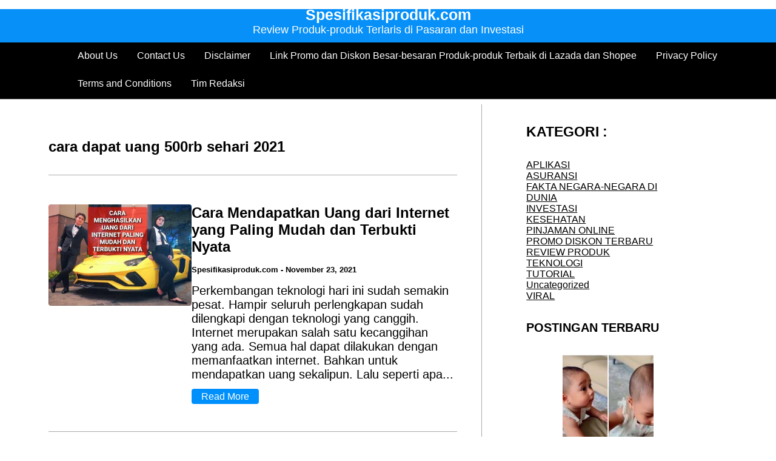

--- FILE ---
content_type: text/html; charset=UTF-8
request_url: https://spesifikasiproduk.com/tag/cara-dapat-uang-500rb-sehari-2021/
body_size: 18224
content:
<!DOCTYPE html><html dir="ltr" lang="id" prefix="og: https://ogp.me/ns#" ><head><script data-no-optimize="1">var litespeed_docref=sessionStorage.getItem("litespeed_docref");litespeed_docref&&(Object.defineProperty(document,"referrer",{get:function(){return litespeed_docref}}),sessionStorage.removeItem("litespeed_docref"));</script> <meta charset="utf-8" /><meta name="viewport" content="width=device-width, initial-scale=1, minimum-scale=1, maximum-scale=1" /><title>cara dapat uang 500rb sehari 2021 – Spesifikasiproduk.com</title><style>img:is([sizes="auto" i], [sizes^="auto," i]) { contain-intrinsic-size: 3000px 1500px }</style><meta name="description" content="cara dapat uang 500rb sehari 2021 –" /><meta name="robots" content="max-image-preview:large" /><meta name="google-site-verification" content="lKoS15U6RdCoRs6RDAZDiZ5a7GPkesEjghI4Pv4Uwfc" /><meta name="msvalidate.01" content="UGYN0ppO32c1SXSTbjkjmFcLCa8J5Z4DHYqVHPQJU5c" /><meta name="p:domain_verify" content="pinterest-site-verification=a7a9dd5b425dac57bd88a1069ccf4716" /><meta name="yandex-verification" content="00b4beedac4239ba" /><link rel="canonical" href="https://spesifikasiproduk.com/tag/cara-dapat-uang-500rb-sehari-2021/" /><meta name="generator" content="All in One SEO (AIOSEO) 4.9.3" /><meta name="yandex-verification" content="00b4beedac4239ba" /> <script type="application/ld+json" class="aioseo-schema">{"@context":"https:\/\/schema.org","@graph":[{"@type":"BreadcrumbList","@id":"https:\/\/spesifikasiproduk.com\/tag\/cara-dapat-uang-500rb-sehari-2021\/#breadcrumblist","itemListElement":[{"@type":"ListItem","@id":"https:\/\/spesifikasiproduk.com#listItem","position":1,"name":"Home","item":"https:\/\/spesifikasiproduk.com","nextItem":{"@type":"ListItem","@id":"https:\/\/spesifikasiproduk.com\/tag\/cara-dapat-uang-500rb-sehari-2021\/#listItem","name":"cara dapat uang 500rb sehari 2021"}},{"@type":"ListItem","@id":"https:\/\/spesifikasiproduk.com\/tag\/cara-dapat-uang-500rb-sehari-2021\/#listItem","position":2,"name":"cara dapat uang 500rb sehari 2021","previousItem":{"@type":"ListItem","@id":"https:\/\/spesifikasiproduk.com#listItem","name":"Home"}}]},{"@type":"CollectionPage","@id":"https:\/\/spesifikasiproduk.com\/tag\/cara-dapat-uang-500rb-sehari-2021\/#collectionpage","url":"https:\/\/spesifikasiproduk.com\/tag\/cara-dapat-uang-500rb-sehari-2021\/","name":"cara dapat uang 500rb sehari 2021 \u2013 Spesifikasiproduk.com","description":"cara dapat uang 500rb sehari 2021 \u2013","inLanguage":"id-ID","isPartOf":{"@id":"https:\/\/spesifikasiproduk.com\/#website"},"breadcrumb":{"@id":"https:\/\/spesifikasiproduk.com\/tag\/cara-dapat-uang-500rb-sehari-2021\/#breadcrumblist"}},{"@type":"Organization","@id":"https:\/\/spesifikasiproduk.com\/#organization","name":"Spesifikasiproduk.com","description":"Review Produk-produk Terlaris di Pasaran dan Investasi","url":"https:\/\/spesifikasiproduk.com\/","logo":{"@type":"ImageObject","url":"https:\/\/spesifikasiproduk.com\/wp-content\/uploads\/2021\/04\/FAVI-OKE-e1618785510247.png","@id":"https:\/\/spesifikasiproduk.com\/tag\/cara-dapat-uang-500rb-sehari-2021\/#organizationLogo","width":120,"height":120},"image":{"@id":"https:\/\/spesifikasiproduk.com\/tag\/cara-dapat-uang-500rb-sehari-2021\/#organizationLogo"},"sameAs":["https:\/\/www.facebook.com\/pemirsaindonesiadaily","https:\/\/twitter.com\/spesifikasiprdk?s=08","https:\/\/pinterest.com\/spesifikasiproduk","https:\/\/spesifikasiproduk.tumblr.com\/"]},{"@type":"WebSite","@id":"https:\/\/spesifikasiproduk.com\/#website","url":"https:\/\/spesifikasiproduk.com\/","name":"Spesifikasiproduk.com","description":"Review Produk-produk Terlaris di Pasaran dan Investasi","inLanguage":"id-ID","publisher":{"@id":"https:\/\/spesifikasiproduk.com\/#organization"}}]}</script> <link rel='dns-prefetch' href='//static.addtoany.com' /><link rel="alternate" type="application/rss+xml" title="Spesifikasiproduk.com &raquo; Feed" href="https://spesifikasiproduk.com/feed/" /><link rel="alternate" type="application/rss+xml" title="Spesifikasiproduk.com &raquo; Umpan Komentar" href="https://spesifikasiproduk.com/comments/feed/" /> <script id="wpp-js" type="litespeed/javascript" data-src="https://spesifikasiproduk.com/wp-content/plugins/wordpress-popular-posts/assets/js/wpp.min.js?ver=7.3.6" data-sampling="0" data-sampling-rate="100" data-api-url="https://spesifikasiproduk.com/wp-json/wordpress-popular-posts" data-post-id="0" data-token="ff49cae01c" data-lang="0" data-debug="0"></script> <link rel="alternate" type="application/rss+xml" title="Spesifikasiproduk.com &raquo; cara dapat uang 500rb sehari 2021 Umpan Tag" href="https://spesifikasiproduk.com/tag/cara-dapat-uang-500rb-sehari-2021/feed/" /><style id="litespeed-ccss">.wp-block-image img{height:auto;max-width:100%;vertical-align:bottom}.wp-block-image img{box-sizing:border-box}.wp-block-image figcaption{margin-top:.5em;margin-bottom:1em}ul{box-sizing:border-box}:root{--wp--preset--font-size--normal:16px;--wp--preset--font-size--huge:42px}figure{margin:0 0 1em}body{--wp--preset--color--black:#000;--wp--preset--color--cyan-bluish-gray:#abb8c3;--wp--preset--color--white:#fff;--wp--preset--color--pale-pink:#f78da7;--wp--preset--color--vivid-red:#cf2e2e;--wp--preset--color--luminous-vivid-orange:#ff6900;--wp--preset--color--luminous-vivid-amber:#fcb900;--wp--preset--color--light-green-cyan:#7bdcb5;--wp--preset--color--vivid-green-cyan:#00d084;--wp--preset--color--pale-cyan-blue:#8ed1fc;--wp--preset--color--vivid-cyan-blue:#0693e3;--wp--preset--color--vivid-purple:#9b51e0;--wp--preset--gradient--vivid-cyan-blue-to-vivid-purple:linear-gradient(135deg,rgba(6,147,227,1) 0%,#9b51e0 100%);--wp--preset--gradient--light-green-cyan-to-vivid-green-cyan:linear-gradient(135deg,#7adcb4 0%,#00d082 100%);--wp--preset--gradient--luminous-vivid-amber-to-luminous-vivid-orange:linear-gradient(135deg,rgba(252,185,0,1) 0%,rgba(255,105,0,1) 100%);--wp--preset--gradient--luminous-vivid-orange-to-vivid-red:linear-gradient(135deg,rgba(255,105,0,1) 0%,#cf2e2e 100%);--wp--preset--gradient--very-light-gray-to-cyan-bluish-gray:linear-gradient(135deg,#eee 0%,#a9b8c3 100%);--wp--preset--gradient--cool-to-warm-spectrum:linear-gradient(135deg,#4aeadc 0%,#9778d1 20%,#cf2aba 40%,#ee2c82 60%,#fb6962 80%,#fef84c 100%);--wp--preset--gradient--blush-light-purple:linear-gradient(135deg,#ffceec 0%,#9896f0 100%);--wp--preset--gradient--blush-bordeaux:linear-gradient(135deg,#fecda5 0%,#fe2d2d 50%,#6b003e 100%);--wp--preset--gradient--luminous-dusk:linear-gradient(135deg,#ffcb70 0%,#c751c0 50%,#4158d0 100%);--wp--preset--gradient--pale-ocean:linear-gradient(135deg,#fff5cb 0%,#b6e3d4 50%,#33a7b5 100%);--wp--preset--gradient--electric-grass:linear-gradient(135deg,#caf880 0%,#71ce7e 100%);--wp--preset--gradient--midnight:linear-gradient(135deg,#020381 0%,#2874fc 100%);--wp--preset--duotone--dark-grayscale:url('#wp-duotone-dark-grayscale');--wp--preset--duotone--grayscale:url('#wp-duotone-grayscale');--wp--preset--duotone--purple-yellow:url('#wp-duotone-purple-yellow');--wp--preset--duotone--blue-red:url('#wp-duotone-blue-red');--wp--preset--duotone--midnight:url('#wp-duotone-midnight');--wp--preset--duotone--magenta-yellow:url('#wp-duotone-magenta-yellow');--wp--preset--duotone--purple-green:url('#wp-duotone-purple-green');--wp--preset--duotone--blue-orange:url('#wp-duotone-blue-orange');--wp--preset--font-size--small:13px;--wp--preset--font-size--medium:20px;--wp--preset--font-size--large:36px;--wp--preset--font-size--x-large:42px;--wp--preset--spacing--20:.44rem;--wp--preset--spacing--30:.67rem;--wp--preset--spacing--40:1rem;--wp--preset--spacing--50:1.5rem;--wp--preset--spacing--60:2.25rem;--wp--preset--spacing--70:3.38rem;--wp--preset--spacing--80:5.06rem}.adfoxly-wrapper>a,.adfoxly-wrapper>span{position:relative;text-decoration:none;border-bottom:none;display:none}.adfoxly-wrapper>a,.adfoxly-wrapper>span{text-decoration:none;border-bottom:none}.adfoxly-wrapper>a.active{width:100%;height:100%;position:relative;display:block}.adfoxly-wrapper.sticky.sticky-top .sticky-top-close .adfoxly-close-sticky-top-x{position:absolute;right:15px;top:0;background:#fff;border-radius:0 0 10px 10px;padding:10px;line-height:1;z-index:999}.adfoxly-wrapper.sticky.sticky-top .sticky-top-close .adfoxly-close-sticky-top-x svg{width:14px;height:14px}.adfoxly-wrapper.sticky.sticky-top{position:fixed;top:0;width:100%;z-index:999;background:#fff;padding-bottom:5px;max-height:calc(8vh + 5px);box-shadow:0 0 20px 5px rgba(100,100,100,.1)}.adfoxly-wrapper.sticky img{max-height:8vh;max-width:100%;text-align:center;position:relative;left:50%;transform:translateX(-50%);margin-bottom:0;vertical-align:bottom}.adfoxly-wrapper.sticky img:before{content:"";background:url('http://adfoxly.com/dist/images/adfoxly-logo-ddd.svg');position:absolute;top:0;right:0;width:10px;height:10px;z-index:999999;display:block}.desktop-nav{position:relative;display:-webkit-box;display:-ms-flexbox;display:flex;-webkit-box-orient:vertical;-webkit-box-direction:normal;-ms-flex-direction:column;flex-direction:column;-webkit-box-pack:justify;-ms-flex-pack:justify;justify-content:space-between;width:100%;background-color:#e9e9e9;border-bottom:1px solid #aaa;z-index:99}.desktop-nav ul{margin-bottom:0}@media (max-width:768px){.desktop-nav{display:none!important}}.desktop-nav .navbar{position:relative;display:-webkit-box;display:-ms-flexbox;display:flex;-webkit-box-orient:vertical;-webkit-box-direction:normal;-ms-flex-direction:column;flex-direction:column;-webkit-box-pack:center;-ms-flex-pack:center;justify-content:center}@media (max-width:768px){.desktop-nav .navbar{display:none}}.desktop-nav .navbar .title{display:-webkit-box;display:-ms-flexbox;display:flex;-webkit-box-orient:vertical;-webkit-box-direction:normal;-ms-flex-direction:column;flex-direction:column;-webkit-box-align:center;-ms-flex-align:center;align-items:center;padding:10px 0;word-break:break-all;-webkit-box-flex:1;-ms-flex:1;flex:1;-webkit-box-pack:center;-ms-flex-pack:center;justify-content:center}@media (max-width:768px){.desktop-nav .navbar .title{width:100%;padding:0 3rem}}.desktop-nav .navbar .title a{color:#000;text-decoration:none}.desktop-nav .navbar .title h1{font-size:3.125rem;margin-bottom:0}.desktop-nav .navbar .title h2{font-size:1.375rem;margin-bottom:0}.desktop-nav .menu-container{position:relative}@media (max-width:768px){.desktop-nav .menu-container{display:none}}.desktop-nav .menu-container ul{list-style:none}@media (max-width:768px){.desktop-nav .menu-container .hide{display:none!important}}.desktop-nav .menu-container .menu-item-has-children a:after{content:'';border:solid #000;border-width:0 2px 2px 0;display:inline-block;padding:3px;-webkit-transform:rotate(45deg);transform:rotate(45deg);margin-bottom:3px;margin-left:8px}.desktop-nav .menu-container .menu{position:relative;font-size:18px;display:-webkit-box;display:-ms-flexbox;display:flex;-webkit-box-orient:horizontal;-webkit-box-direction:normal;-ms-flex-direction:row;flex-direction:row;-webkit-box-pack:center;-ms-flex-pack:center;justify-content:center;width:100%;background-color:#c4c4c4;z-index:99;-ms-flex-wrap:wrap;flex-wrap:wrap;padding:0 4rem;margin-left:0}.desktop-nav .menu-container .menu ul{display:-webkit-box;display:-ms-flexbox;display:flex;-ms-flex-wrap:wrap;flex-wrap:wrap}@media (max-width:768px){.desktop-nav .menu-container .menu li{margin:0 .5rem;border-bottom:1px solid #888}}@media (max-width:768px){.desktop-nav .menu-container .menu li:last-child{border-bottom:none}}.desktop-nav .menu-container .menu a{display:inline-block;color:#000;text-decoration:none;padding:.8rem 1rem;border-bottom:3px solid transparent}@media (max-width:768px){.desktop-nav .menu-container .menu a{padding:.5rem}}.desktop-nav .menu-container .menu .menu-item{position:relative}.desktop-nav .menu-container .menu .menu-item .sub-menu{display:block;position:absolute;width:100%;min-width:10rem;background-color:#e9e9e9;z-index:99;margin-left:0;height:0;opacity:0;visibility:hidden}@media (max-width:768px){.desktop-nav .menu-container .menu .menu-item .sub-menu{position:relative;top:0;width:100%;background-color:#c4c4c4}}.desktop-nav .menu-container .menu .menu-item .sub-menu li{padding:0;background-color:inherit}@media (max-width:768px){.desktop-nav .menu-container .menu .menu-item .sub-menu li:first-child{border-top:1px solid #888}}@media (max-width:768px){.desktop-nav .menu-container .menu .menu-item .sub-menu li{margin:0}}.desktop-nav .menu-container .menu .menu-item .sub-menu a{display:block;padding:.5rem 1rem;border:none}.desktop-nav .menu-container .menu .menu-item .sub-menu a:after{content:none}@media (max-width:768px){.desktop-nav .menu-container .menu .menu-item .sub-menu a{margin:0 1rem}}.desktop-nav .s-hide{display:none!important}.desktop-nav .search-box{position:absolute;display:-webkit-box;display:-ms-flexbox;display:flex;-webkit-box-orient:horizontal;-webkit-box-direction:normal;-ms-flex-direction:row;flex-direction:row;right:0;padding:.5rem;bottom:0;-webkit-transform:translate(0px,100%);transform:translate(0px,100%);background-color:#e9e9e9;gap:.5rem}.desktop-nav .search-box svg{width:20px;height:20px}.desktop-nav .search-box .search-field{font-size:1rem;outline:none;padding:0 .5rem;background-color:#e9e9e9;border-top:none;border-left:none;border-right:none;width:15rem;margin-top:0}@media (max-width:768px){.desktop-nav .search-box .search-field{width:100%}}.desktop-nav .search-box .search-field::-webkit-input-placeholder{font-size:16px}.desktop-nav .search-box .search-icon{border:none;background-color:transparent;margin-top:0}.mobile-header{width:100%;border-bottom:1px solid #aaa;z-index:99}@media (min-width:768px){.mobile-header{display:none}}.mobile-header ul{margin-bottom:0}.mobile-header .menu-item-has-children a:after{content:'';border:solid #000;border-width:0 2px 2px 0;display:inline-block;padding:3px;-webkit-transform:rotate(45deg);transform:rotate(45deg);margin-bottom:3px;margin-left:8px}.mobile-header .top-part{position:relative;display:-webkit-box;display:-ms-flexbox;display:flex;-webkit-box-orient:horizontal;-webkit-box-direction:normal;-ms-flex-direction:row;flex-direction:row;-webkit-box-pack:center;-ms-flex-pack:center;justify-content:center;-webkit-box-align:center;-ms-flex-align:center;align-items:center;z-index:99}.mobile-header .top-part .title{text-align:center;display:-webkit-box;display:-ms-flexbox;display:flex;-webkit-box-orient:vertical;-webkit-box-direction:normal;-ms-flex-direction:column;flex-direction:column;-webkit-box-align:center;-ms-flex-align:center;align-items:center;padding:10px 0;word-break:break-all;-webkit-box-flex:1;-ms-flex:1;flex:1;-webkit-box-pack:center;-ms-flex-pack:center;justify-content:center}@media (max-width:768px){.mobile-header .top-part .title{width:100%;padding:0 3rem}}.mobile-header .top-part .title a{color:#000;text-decoration:none}.mobile-header .top-part .title h1{font-size:3.125rem;word-break:break-word;margin-bottom:0}.mobile-header .top-part .title h2{font-size:1.375rem;margin-bottom:0;word-break:break-word}.mobile-header .top-part #menu-toggle-btn{position:absolute;display:inline-block;padding:1rem 0;width:25px;left:1rem;top:50%;-webkit-transform:translateY(-50%);transform:translateY(-50%)}@media (min-width:769px){.mobile-header .top-part #menu-toggle-btn{display:none}}.mobile-header .top-part #menu-toggle-btn .line{position:absolute;height:2px;width:100%;background-color:#41413c;border-radius:8px}.mobile-header .top-part #menu-toggle-btn .top{top:18%}.mobile-header .top-part #menu-toggle-btn .middle{top:46%}.mobile-header .top-part #menu-toggle-btn .bottom{top:78%}.mobile-header .search-box{position:relative;display:-webkit-box;display:-ms-flexbox;display:flex;-webkit-box-orient:horizontal;-webkit-box-direction:normal;-ms-flex-direction:row;flex-direction:row;padding:.5rem;background-color:#c4c4c4;gap:.5rem;width:100vw}.mobile-header .search-box svg{width:20px;height:20px}.mobile-header .search-box .search-field{font-size:1rem;outline:none;padding:.5rem;background-color:#c4c4c4;border-top:none;border-left:none;border-right:none;width:15rem}@media (max-width:768px){.mobile-header .search-box .search-field{width:100%}}.mobile-header .search-box .search-field::-webkit-input-placeholder{font-size:16px}.mobile-header .search-box .search-icon{border:none;background-color:transparent}.mobile-header .s-hide{display:none!important}.mobile-header .menu-container{position:relative;max-height:88vh;overflow:auto}.mobile-header .menu-container ul{list-style:none}@media (max-width:768px){.mobile-header .menu-container .hide{display:none!important}}.mobile-header .menu-container .menu{position:relative;font-size:18px;display:-webkit-box;display:-ms-flexbox;display:flex;-webkit-box-orient:vertical;-webkit-box-direction:normal;-ms-flex-direction:column;flex-direction:column;-webkit-box-pack:center;-ms-flex-pack:center;justify-content:center;width:100%;padding:0;background-color:#c4c4c4;z-index:99;margin-left:0}.mobile-header .menu-container .menu ul{margin-left:0}@media (max-width:768px){.mobile-header .menu-container .menu li{margin:0 .5rem;border-bottom:1px solid #888}}@media (max-width:768px){.mobile-header .menu-container .menu li:last-child{border-bottom:none}}.mobile-header .menu-container .menu a{display:inline-block;color:#000;text-decoration:none;padding:.8rem 1rem;border-bottom:3px solid transparent}@media (max-width:768px){.mobile-header .menu-container .menu a{padding:.5rem}}.mobile-header .menu-container .menu .menu-item{position:relative}.mobile-header .menu-container .menu .menu-item .sub-menu{display:none;position:absolute;width:100%;min-width:10rem;z-index:99}@media (max-width:768px){.mobile-header .menu-container .menu .menu-item .sub-menu{position:relative;top:0;width:100%}}.mobile-header .menu-container .menu .menu-item .sub-menu li{padding:0}@media (max-width:768px){.mobile-header .menu-container .menu .menu-item .sub-menu li:first-child{border-top:1px solid #888}}@media (max-width:768px){.mobile-header .menu-container .menu .menu-item .sub-menu li{margin:0}}.mobile-header .menu-container .menu .menu-item .sub-menu a{display:block;padding:.5rem 1rem;border:none}.mobile-header .menu-container .menu .menu-item .sub-menu a:after{content:none}@media (max-width:768px){.mobile-header .menu-container .menu .menu-item .sub-menu a{margin:0 1rem}}.article{display:-webkit-box;display:-ms-flexbox;display:flex;-webkit-box-orient:vertical;-webkit-box-direction:normal;-ms-flex-direction:column;flex-direction:column;padding:0 2.5rem;margin:3rem 0;width:70%;word-break:break-all}@media (max-width:768px){.article{border-right:none;padding:0 1rem!important;width:100%}}.article .archive-desc{padding:1rem 0;border-bottom:1px solid #aaa}.article .post-container{padding-top:3rem;padding-bottom:1rem;border-bottom:1px solid #aaa}@media (max-width:768px){.article .post-container{padding-bottom:0;border-bottom:none}}.article .post-container .post{display:-webkit-box;display:-ms-flexbox;display:flex;-webkit-box-orient:horizontal;-webkit-box-direction:normal;-ms-flex-direction:row;flex-direction:row;gap:2rem;margin-bottom:2rem}@media (max-width:768px){.article .post-container .post{-webkit-box-orient:vertical;-webkit-box-direction:normal;-ms-flex-direction:column;flex-direction:column;border-bottom:1px solid #aaa;padding-bottom:2rem}}.article .post-container .post .archive-thumbnail{min-width:150px;max-width:500px;width:35%}.article .post-container .post .archive-thumbnail img{border-radius:.25rem;max-width:100%;height:auto;-o-object-fit:cover;object-fit:cover}@media (max-width:768px){.article .post-container .post .archive-thumbnail{max-width:100%;width:100%;height:100%}}.article .post-container .post .post-desc{-webkit-box-flex:1;-ms-flex:1;flex:1}.article .post-container .post .post-desc p{color:#454545;margin-bottom:1rem}.article .post-container .post .post-desc a{color:#000;text-decoration:none}.article .post-container .post .post-desc .meta{display:-webkit-box;display:-ms-flexbox;display:flex}.article .post-container .post .post-desc .meta span{font-size:13px;font-weight:700;margin-bottom:1rem}.article p{font-size:.938rem;margin-bottom:1rem}.article .post-title{font-size:1.875rem}.article p{font-size:.938rem;margin-bottom:1rem}.article .post-title{font-size:1.875rem}.grigora-primary-sidebar{margin:3rem 0}.grigora-primary-sidebar a{color:#0170b9}.grigora-primary-sidebar .widget{margin-top:2rem}*{margin:0;padding:0;-webkit-box-sizing:border-box;box-sizing:border-box;scroll-behavior:smooth}.grigora_container{display:-webkit-box;display:-ms-flexbox;display:flex;-webkit-box-orient:horizontal;-webkit-box-direction:normal;-ms-flex-direction:row;flex-direction:row;width:100%;margin:0 auto;max-width:1366px}@media (max-width:768px){.grigora_container{-webkit-box-orient:vertical!important;-webkit-box-direction:normal!important;-ms-flex-direction:column!important;flex-direction:column!important}}body{background-color:#f2f2f2}p{font-size:13px}.wp-block-image{margin-bottom:.5rem}h1,h2,p{margin-bottom:1rem;word-break:break-word}ul{margin:0 0 1rem 3rem}ul li{word-break:break-word}li>ul{margin-bottom:0;margin-left:1.5em}.grg-right-sidebar aside.grigora-primary-sidebar{border-left:1px solid #aaa}.post-title{font-size:1.313rem}.page-title{font-size:1.875rem;margin-bottom:1rem}main{position:relative}button,input{padding:.5rem;font-size:100%;border:1px solid #aaa;margin-top:.5rem}.grigora-primary-sidebar{width:30%;padding:0 2.5rem}@media (max-width:768px){.grigora-primary-sidebar{width:100%;padding:0 1rem!important}}img{height:auto;max-width:100%}.sticky{display:block}#floating_ads_bottom_textcss_container{position:fixed;bottom:2px;width:100%}#floating_ads_bottom_textcss_wrap{text-align:center}#floating_ads_bottom_textcss_ad{display:inline-block}#floating_ads_bottom_textcss_close{position:absolute;top:-20px;display:inline-block}body{background-color:#fff}.desktop-nav,.navbar,.mobile-header .top-part{background-color:#0790f7}.desktop-nav .menu-container .menu,.mobile-header .menu-container .menu{background-color:#000}.desktop-nav .menu-container .menu .menu-item .sub-menu,.mobile-header .menu-container .menu .menu-item .sub-menu{background-color:#000}.desktop-nav .search-box,.desktop-nav .search-box .search-field,.mobile-header .search-box,.mobile-header .search-box .search-field{background-color:#eee}.mobile-header .top-part #menu-toggle-btn .line{background-color:#fff}.desktop-nav .navbar .title a,.menu-container .menu a,.mobile-header .top-part .title a,.mobile-header .menu-container .menu a{color:#fff}.desktop-nav .menu-container .menu a,.mobile-header .menu-container .menu a{color:#fff}.menu-container .menu-item-has-children a:after{border:solid #fff!important;border-width:0 2px 2px 0!important}.grigora_container .article .post-container .post .post-desc p,p,ul{color:#000}main a,.grigora-primary-sidebar a{color:#000}.grigora_container .article .post-container .post .post-desc a{color:#fff}.grigora_container .article .post-container .post .post-desc .post-title a{color:#000}main h2,main h2 a,.grigora_container .article .post-container .post .post-desc .post-title a{color:#000}.grigora_container .article .post-container .post .post-desc .post-title a{color:#000}.grigora_container .article .post-container .post .post-desc .post-title a{color:#000}.grigora_container .article .post-container .post .post-desc .post-title a{color:#000}.grigora_container .article .post-container .post .post-desc .post-title a{color:#000}.grigora_container .article{padding:0 2.5rem}.grigora_container .grigora-primary-sidebar{padding:0 2.5rem}@media (max-width:768px){.mobile-header .top-part .title{padding:0 0 0 3rem}}.grigora_container{flex-direction:row}.desktop-nav{display:flex;flex-direction:column}.grigora_container{max-width:1200px}.grigora_container{padding-top:0}.grigora_container{padding-right:0}.grigora_container{padding-bottom:0}.grigora_container{padding-left:0}.grigora_container .article{padding-left:40px;padding-right:40px}.grigora_container .grigora-primary-sidebar{width:40%}.grigora-primary-sidebar{margin-top:8px;margin-bottom:8px}.grigora_container .grigora-primary-sidebar{padding-right:103px;padding-left:73px}.grigora_container .article{margin-top:48px;margin-bottom:48px}@media (max-width:768px){.grigora_container .grigora-primary-sidebar{width:100%}}@media (max-width:768px){.grigora_container .article{width:100%}}.desktop-nav,.mobile-header .top-part{min-height:110px}body{font-family:-apple-system,BlinkMacSystemFont,Segoe UI,Roboto,Oxygen-Sans,Ubuntu,Cantarell,Helvetica Neue,sans-serif,sans-serif}main p,.grigora_container .article p{font-weight:400;font-size:20px}main{text-transform:none}.desktop-nav .navbar .title h1,.mobile-header .top-part .title h1{font-family:-apple-system,BlinkMacSystemFont,Segoe UI,Roboto,Oxygen-Sans,Ubuntu,Cantarell,Helvetica Neue,sans-serif,sans-serif;font-weight:700;font-size:25px;text-transform:none}.desktop-nav .navbar .title h2,.mobile-header .top-part .title h2{font-family:-apple-system,BlinkMacSystemFont,Segoe UI,Roboto,Oxygen-Sans,Ubuntu,Cantarell,Helvetica Neue,sans-serif,sans-serif;font-weight:500;font-size:18px;text-transform:none}.desktop-nav .menu-container .menu{font-family:-apple-system,BlinkMacSystemFont,Segoe UI,Roboto,Oxygen-Sans,Ubuntu,Cantarell,Helvetica Neue,sans-serif,sans-serif;font-weight:400;font-size:16px;text-transform:none}.grigora_container .article h2,.post-title{font-family:Arial,sans-serif;font-weight:700;text-transform:none;font-size:24px}.grigora_container .article .post-container .post img{object-fit:cover}#M719880ScriptRootC1360245{min-height:300px}</style><link rel="preload" data-asynced="1" data-optimized="2" as="style" onload="this.onload=null;this.rel='stylesheet'" href="https://spesifikasiproduk.com/wp-content/litespeed/ucss/82348553ae0f75fcbe129e198bbc0169.css?ver=57d18" /><script data-optimized="1" type="litespeed/javascript" data-src="https://spesifikasiproduk.com/wp-content/plugins/litespeed-cache/assets/js/css_async.min.js"></script> <style id='wp-emoji-styles-inline-css'>img.wp-smiley, img.emoji {
		display: inline !important;
		border: none !important;
		box-shadow: none !important;
		height: 1em !important;
		width: 1em !important;
		margin: 0 0.07em !important;
		vertical-align: -0.1em !important;
		background: none !important;
		padding: 0 !important;
	}</style><style id='classic-theme-styles-inline-css'>/*! This file is auto-generated */
.wp-block-button__link{color:#fff;background-color:#32373c;border-radius:9999px;box-shadow:none;text-decoration:none;padding:calc(.667em + 2px) calc(1.333em + 2px);font-size:1.125em}.wp-block-file__button{background:#32373c;color:#fff;text-decoration:none}</style><style id='global-styles-inline-css'>:root{--wp--preset--aspect-ratio--square: 1;--wp--preset--aspect-ratio--4-3: 4/3;--wp--preset--aspect-ratio--3-4: 3/4;--wp--preset--aspect-ratio--3-2: 3/2;--wp--preset--aspect-ratio--2-3: 2/3;--wp--preset--aspect-ratio--16-9: 16/9;--wp--preset--aspect-ratio--9-16: 9/16;--wp--preset--color--black: #000000;--wp--preset--color--cyan-bluish-gray: #abb8c3;--wp--preset--color--white: #ffffff;--wp--preset--color--pale-pink: #f78da7;--wp--preset--color--vivid-red: #cf2e2e;--wp--preset--color--luminous-vivid-orange: #ff6900;--wp--preset--color--luminous-vivid-amber: #fcb900;--wp--preset--color--light-green-cyan: #7bdcb5;--wp--preset--color--vivid-green-cyan: #00d084;--wp--preset--color--pale-cyan-blue: #8ed1fc;--wp--preset--color--vivid-cyan-blue: #0693e3;--wp--preset--color--vivid-purple: #9b51e0;--wp--preset--gradient--vivid-cyan-blue-to-vivid-purple: linear-gradient(135deg,rgba(6,147,227,1) 0%,rgb(155,81,224) 100%);--wp--preset--gradient--light-green-cyan-to-vivid-green-cyan: linear-gradient(135deg,rgb(122,220,180) 0%,rgb(0,208,130) 100%);--wp--preset--gradient--luminous-vivid-amber-to-luminous-vivid-orange: linear-gradient(135deg,rgba(252,185,0,1) 0%,rgba(255,105,0,1) 100%);--wp--preset--gradient--luminous-vivid-orange-to-vivid-red: linear-gradient(135deg,rgba(255,105,0,1) 0%,rgb(207,46,46) 100%);--wp--preset--gradient--very-light-gray-to-cyan-bluish-gray: linear-gradient(135deg,rgb(238,238,238) 0%,rgb(169,184,195) 100%);--wp--preset--gradient--cool-to-warm-spectrum: linear-gradient(135deg,rgb(74,234,220) 0%,rgb(151,120,209) 20%,rgb(207,42,186) 40%,rgb(238,44,130) 60%,rgb(251,105,98) 80%,rgb(254,248,76) 100%);--wp--preset--gradient--blush-light-purple: linear-gradient(135deg,rgb(255,206,236) 0%,rgb(152,150,240) 100%);--wp--preset--gradient--blush-bordeaux: linear-gradient(135deg,rgb(254,205,165) 0%,rgb(254,45,45) 50%,rgb(107,0,62) 100%);--wp--preset--gradient--luminous-dusk: linear-gradient(135deg,rgb(255,203,112) 0%,rgb(199,81,192) 50%,rgb(65,88,208) 100%);--wp--preset--gradient--pale-ocean: linear-gradient(135deg,rgb(255,245,203) 0%,rgb(182,227,212) 50%,rgb(51,167,181) 100%);--wp--preset--gradient--electric-grass: linear-gradient(135deg,rgb(202,248,128) 0%,rgb(113,206,126) 100%);--wp--preset--gradient--midnight: linear-gradient(135deg,rgb(2,3,129) 0%,rgb(40,116,252) 100%);--wp--preset--font-size--small: 13px;--wp--preset--font-size--medium: 20px;--wp--preset--font-size--large: 36px;--wp--preset--font-size--x-large: 42px;--wp--preset--spacing--20: 0.44rem;--wp--preset--spacing--30: 0.67rem;--wp--preset--spacing--40: 1rem;--wp--preset--spacing--50: 1.5rem;--wp--preset--spacing--60: 2.25rem;--wp--preset--spacing--70: 3.38rem;--wp--preset--spacing--80: 5.06rem;--wp--preset--shadow--natural: 6px 6px 9px rgba(0, 0, 0, 0.2);--wp--preset--shadow--deep: 12px 12px 50px rgba(0, 0, 0, 0.4);--wp--preset--shadow--sharp: 6px 6px 0px rgba(0, 0, 0, 0.2);--wp--preset--shadow--outlined: 6px 6px 0px -3px rgba(255, 255, 255, 1), 6px 6px rgba(0, 0, 0, 1);--wp--preset--shadow--crisp: 6px 6px 0px rgba(0, 0, 0, 1);}:where(.is-layout-flex){gap: 0.5em;}:where(.is-layout-grid){gap: 0.5em;}body .is-layout-flex{display: flex;}.is-layout-flex{flex-wrap: wrap;align-items: center;}.is-layout-flex > :is(*, div){margin: 0;}body .is-layout-grid{display: grid;}.is-layout-grid > :is(*, div){margin: 0;}:where(.wp-block-columns.is-layout-flex){gap: 2em;}:where(.wp-block-columns.is-layout-grid){gap: 2em;}:where(.wp-block-post-template.is-layout-flex){gap: 1.25em;}:where(.wp-block-post-template.is-layout-grid){gap: 1.25em;}.has-black-color{color: var(--wp--preset--color--black) !important;}.has-cyan-bluish-gray-color{color: var(--wp--preset--color--cyan-bluish-gray) !important;}.has-white-color{color: var(--wp--preset--color--white) !important;}.has-pale-pink-color{color: var(--wp--preset--color--pale-pink) !important;}.has-vivid-red-color{color: var(--wp--preset--color--vivid-red) !important;}.has-luminous-vivid-orange-color{color: var(--wp--preset--color--luminous-vivid-orange) !important;}.has-luminous-vivid-amber-color{color: var(--wp--preset--color--luminous-vivid-amber) !important;}.has-light-green-cyan-color{color: var(--wp--preset--color--light-green-cyan) !important;}.has-vivid-green-cyan-color{color: var(--wp--preset--color--vivid-green-cyan) !important;}.has-pale-cyan-blue-color{color: var(--wp--preset--color--pale-cyan-blue) !important;}.has-vivid-cyan-blue-color{color: var(--wp--preset--color--vivid-cyan-blue) !important;}.has-vivid-purple-color{color: var(--wp--preset--color--vivid-purple) !important;}.has-black-background-color{background-color: var(--wp--preset--color--black) !important;}.has-cyan-bluish-gray-background-color{background-color: var(--wp--preset--color--cyan-bluish-gray) !important;}.has-white-background-color{background-color: var(--wp--preset--color--white) !important;}.has-pale-pink-background-color{background-color: var(--wp--preset--color--pale-pink) !important;}.has-vivid-red-background-color{background-color: var(--wp--preset--color--vivid-red) !important;}.has-luminous-vivid-orange-background-color{background-color: var(--wp--preset--color--luminous-vivid-orange) !important;}.has-luminous-vivid-amber-background-color{background-color: var(--wp--preset--color--luminous-vivid-amber) !important;}.has-light-green-cyan-background-color{background-color: var(--wp--preset--color--light-green-cyan) !important;}.has-vivid-green-cyan-background-color{background-color: var(--wp--preset--color--vivid-green-cyan) !important;}.has-pale-cyan-blue-background-color{background-color: var(--wp--preset--color--pale-cyan-blue) !important;}.has-vivid-cyan-blue-background-color{background-color: var(--wp--preset--color--vivid-cyan-blue) !important;}.has-vivid-purple-background-color{background-color: var(--wp--preset--color--vivid-purple) !important;}.has-black-border-color{border-color: var(--wp--preset--color--black) !important;}.has-cyan-bluish-gray-border-color{border-color: var(--wp--preset--color--cyan-bluish-gray) !important;}.has-white-border-color{border-color: var(--wp--preset--color--white) !important;}.has-pale-pink-border-color{border-color: var(--wp--preset--color--pale-pink) !important;}.has-vivid-red-border-color{border-color: var(--wp--preset--color--vivid-red) !important;}.has-luminous-vivid-orange-border-color{border-color: var(--wp--preset--color--luminous-vivid-orange) !important;}.has-luminous-vivid-amber-border-color{border-color: var(--wp--preset--color--luminous-vivid-amber) !important;}.has-light-green-cyan-border-color{border-color: var(--wp--preset--color--light-green-cyan) !important;}.has-vivid-green-cyan-border-color{border-color: var(--wp--preset--color--vivid-green-cyan) !important;}.has-pale-cyan-blue-border-color{border-color: var(--wp--preset--color--pale-cyan-blue) !important;}.has-vivid-cyan-blue-border-color{border-color: var(--wp--preset--color--vivid-cyan-blue) !important;}.has-vivid-purple-border-color{border-color: var(--wp--preset--color--vivid-purple) !important;}.has-vivid-cyan-blue-to-vivid-purple-gradient-background{background: var(--wp--preset--gradient--vivid-cyan-blue-to-vivid-purple) !important;}.has-light-green-cyan-to-vivid-green-cyan-gradient-background{background: var(--wp--preset--gradient--light-green-cyan-to-vivid-green-cyan) !important;}.has-luminous-vivid-amber-to-luminous-vivid-orange-gradient-background{background: var(--wp--preset--gradient--luminous-vivid-amber-to-luminous-vivid-orange) !important;}.has-luminous-vivid-orange-to-vivid-red-gradient-background{background: var(--wp--preset--gradient--luminous-vivid-orange-to-vivid-red) !important;}.has-very-light-gray-to-cyan-bluish-gray-gradient-background{background: var(--wp--preset--gradient--very-light-gray-to-cyan-bluish-gray) !important;}.has-cool-to-warm-spectrum-gradient-background{background: var(--wp--preset--gradient--cool-to-warm-spectrum) !important;}.has-blush-light-purple-gradient-background{background: var(--wp--preset--gradient--blush-light-purple) !important;}.has-blush-bordeaux-gradient-background{background: var(--wp--preset--gradient--blush-bordeaux) !important;}.has-luminous-dusk-gradient-background{background: var(--wp--preset--gradient--luminous-dusk) !important;}.has-pale-ocean-gradient-background{background: var(--wp--preset--gradient--pale-ocean) !important;}.has-electric-grass-gradient-background{background: var(--wp--preset--gradient--electric-grass) !important;}.has-midnight-gradient-background{background: var(--wp--preset--gradient--midnight) !important;}.has-small-font-size{font-size: var(--wp--preset--font-size--small) !important;}.has-medium-font-size{font-size: var(--wp--preset--font-size--medium) !important;}.has-large-font-size{font-size: var(--wp--preset--font-size--large) !important;}.has-x-large-font-size{font-size: var(--wp--preset--font-size--x-large) !important;}
:where(.wp-block-post-template.is-layout-flex){gap: 1.25em;}:where(.wp-block-post-template.is-layout-grid){gap: 1.25em;}
:where(.wp-block-columns.is-layout-flex){gap: 2em;}:where(.wp-block-columns.is-layout-grid){gap: 2em;}
:root :where(.wp-block-pullquote){font-size: 1.5em;line-height: 1.6;}</style><style id='admin-bar-inline-css'>/* Hide CanvasJS credits for P404 charts specifically */
    #p404RedirectChart .canvasjs-chart-credit {
        display: none !important;
    }
    
    #p404RedirectChart canvas {
        border-radius: 6px;
    }

    .p404-redirect-adminbar-weekly-title {
        font-weight: bold;
        font-size: 14px;
        color: #fff;
        margin-bottom: 6px;
    }

    #wpadminbar #wp-admin-bar-p404_free_top_button .ab-icon:before {
        content: "\f103";
        color: #dc3545;
        top: 3px;
    }
    
    #wp-admin-bar-p404_free_top_button .ab-item {
        min-width: 80px !important;
        padding: 0px !important;
    }
    
    /* Ensure proper positioning and z-index for P404 dropdown */
    .p404-redirect-adminbar-dropdown-wrap { 
        min-width: 0; 
        padding: 0;
        position: static !important;
    }
    
    #wpadminbar #wp-admin-bar-p404_free_top_button_dropdown {
        position: static !important;
    }
    
    #wpadminbar #wp-admin-bar-p404_free_top_button_dropdown .ab-item {
        padding: 0 !important;
        margin: 0 !important;
    }
    
    .p404-redirect-dropdown-container {
        min-width: 340px;
        padding: 18px 18px 12px 18px;
        background: #23282d !important;
        color: #fff;
        border-radius: 12px;
        box-shadow: 0 8px 32px rgba(0,0,0,0.25);
        margin-top: 10px;
        position: relative !important;
        z-index: 999999 !important;
        display: block !important;
        border: 1px solid #444;
    }
    
    /* Ensure P404 dropdown appears on hover */
    #wpadminbar #wp-admin-bar-p404_free_top_button .p404-redirect-dropdown-container { 
        display: none !important;
    }
    
    #wpadminbar #wp-admin-bar-p404_free_top_button:hover .p404-redirect-dropdown-container { 
        display: block !important;
    }
    
    #wpadminbar #wp-admin-bar-p404_free_top_button:hover #wp-admin-bar-p404_free_top_button_dropdown .p404-redirect-dropdown-container {
        display: block !important;
    }
    
    .p404-redirect-card {
        background: #2c3338;
        border-radius: 8px;
        padding: 18px 18px 12px 18px;
        box-shadow: 0 2px 8px rgba(0,0,0,0.07);
        display: flex;
        flex-direction: column;
        align-items: flex-start;
        border: 1px solid #444;
    }
    
    .p404-redirect-btn {
        display: inline-block;
        background: #dc3545;
        color: #fff !important;
        font-weight: bold;
        padding: 5px 22px;
        border-radius: 8px;
        text-decoration: none;
        font-size: 17px;
        transition: background 0.2s, box-shadow 0.2s;
        margin-top: 8px;
        box-shadow: 0 2px 8px rgba(220,53,69,0.15);
        text-align: center;
        line-height: 1.6;
    }
    
    .p404-redirect-btn:hover {
        background: #c82333;
        color: #fff !important;
        box-shadow: 0 4px 16px rgba(220,53,69,0.25);
    }
    
    /* Prevent conflicts with other admin bar dropdowns */
    #wpadminbar .ab-top-menu > li:hover > .ab-item,
    #wpadminbar .ab-top-menu > li.hover > .ab-item {
        z-index: auto;
    }
    
    #wpadminbar #wp-admin-bar-p404_free_top_button:hover > .ab-item {
        z-index: 999998 !important;
    }</style> <script type="litespeed/javascript" data-src="https://spesifikasiproduk.com/wp-includes/js/jquery/jquery.min.js?ver=3.7.1" id="jquery-core-js"></script> <link rel="https://api.w.org/" href="https://spesifikasiproduk.com/wp-json/" /><link rel="alternate" title="JSON" type="application/json" href="https://spesifikasiproduk.com/wp-json/wp/v2/tags/2588" /><link rel="EditURI" type="application/rsd+xml" title="RSD" href="https://spesifikasiproduk.com/xmlrpc.php?rsd" /><meta name="google-site-verification" content="UGYN0ppO32c1SXSTbjkjmFcLCa8J5Z4DHYqVHPQJU5c" /><meta name="yandex-verification" content="00b4beedac4239ba" /><meta property="fb:pages" content="716873905032678" /> <script type="litespeed/javascript" data-src="https://www.googletagmanager.com/gtag/js?id=G-TMV8Z9HSN8"></script> <script type="litespeed/javascript">window.dataLayer=window.dataLayer||[];function gtag(){dataLayer.push(arguments)}
gtag('js',new Date());gtag('config','G-TMV8Z9HSN8')</script> <meta name="p:domain_verify" content="a7a9dd5b425dac57bd88a1069ccf4716"/> <script type="litespeed/javascript" data-src="https://www.googletagmanager.com/gtag/js?id=G-N24QBFJ29H"></script> <script type="litespeed/javascript">window.dataLayer=window.dataLayer||[];function gtag(){dataLayer.push(arguments)}
gtag('js',new Date());gtag('config','G-N24QBFJ29H')</script> <script type="litespeed/javascript" data-src="https://pagead2.googlesyndication.com/pagead/js/adsbygoogle.js?client=ca-pub-8246491896160842"
     crossorigin="anonymous"></script> <link rel="apple-touch-icon" sizes="180x180" href="/wp-content/uploads/fbrfg/apple-touch-icon.png"><link rel="icon" type="image/png" sizes="32x32" href="/wp-content/uploads/fbrfg/favicon-32x32.png"><link rel="icon" type="image/png" sizes="16x16" href="/wp-content/uploads/fbrfg/favicon-16x16.png"><link rel="manifest" href="/wp-content/uploads/fbrfg/site.webmanifest"><link rel="shortcut icon" href="/wp-content/uploads/fbrfg/favicon.ico"><meta name="msapplication-TileColor" content="#da532c"><meta name="msapplication-config" content="/wp-content/uploads/fbrfg/browserconfig.xml"><meta name="theme-color" content="#ffffff"><style id="wpp-loading-animation-styles">@-webkit-keyframes bgslide{from{background-position-x:0}to{background-position-x:-200%}}@keyframes bgslide{from{background-position-x:0}to{background-position-x:-200%}}.wpp-widget-block-placeholder,.wpp-shortcode-placeholder{margin:0 auto;width:60px;height:3px;background:#dd3737;background:linear-gradient(90deg,#dd3737 0%,#571313 10%,#dd3737 100%);background-size:200% auto;border-radius:3px;-webkit-animation:bgslide 1s infinite linear;animation:bgslide 1s infinite linear}</style><style id="grg-dynamic-inline-css">body {
        background-color: #ffffff;
    } .desktop-nav, .navbar, .mobile-header .top-part {
        background-color: #0790f7;
    } .desktop-nav .menu-container .menu, .mobile-header .menu-container .menu {
        background-color: #000000;

    }

    .desktop-nav .menu-container .menu .menu-item .sub-menu, .mobile-header .menu-container .menu .menu-item .sub-menu {
        
        background-color: #000000;

    }

    .desktop-nav .search-box,
    .desktop-nav .search-box .search-field, .mobile-header .search-box, .mobile-header .search-box .search-field {
        background-color: #eeeeee;

    }

    .mobile-header .top-part #menu-toggle-btn .line{
        background-color: #ffffff;
    }

    .desktop-nav .navbar .title a,
    .menu-container .menu a, .mobile-header .top-part .title a, .mobile-header .menu-container .menu a, .mobile-header .top-part .search-btn svg {
        color: #ffffff;

    }

    .desktop-nav .menu-container .menu a,.mobile-header .menu-container .menu a, .desktop-nav .menu-container .search-btn svg{
        color: #ffffff;
    }

    .desktop-nav .menu-container .menu a:hover{
        border-bottom: 3px solid #ffffff !important; 
    }

    .desktop-nav .menu-container .menu .menu-item:hover a{
        border-bottom: 3px solid #ffffff !important; 
    }

    .desktop-nav .menu-container .menu .menu-item:hover .sub-menu a{
        border-bottom:none !important;
    }

    .menu-container .menu-item-has-children a::after {
        border:solid #ffffff !important;
        border-width: 0 2px 2px 0 !important;
    }

    .footer .footer-menu {
        background-color: #eeeeee;

    }

    .footer .copyrights {
        background-color: #f3f6f4;

    }

    .footer .footer-menu a,
    .footer .copyrights {
        color: #0003ff;

    }

    .grigora_container .article .post-container .post .post-desc p,
    p,
    ul,
    ol {
        color: #000;

    }

    main a,
    .grigora_container .article p a, .grigora_container .article .cat-name, footer .copyrights a, .grigora-primary-sidebar a{
        color: #000000;
    }

    main a:hover,
    .grigora_container .article p a:hover, .grigora_container .article .cat-name:hover, footer .copyrights a:hover {
        color: #0091fe;
    }

    .read-btn, .grigora_container .article .pagination .next, .grigora_container .article .pagination .prev, .form-submit .submit, 
    input[type='button'],
    input[type='reset'],
    input[type='submit'] {
        background-color: #0090fc !important;

    }

    .grigora_container .article .pagination .next.page-numbers,.grigora_container .article .pagination .prev.page-numbers, .form-submit .submit{
        color: #fff;
    }
    
    .grigora_container .article .post-container .post .post-desc a, input[type='button'],
    input[type='reset'],
    input[type='submit'] {
        color: #fff;

    }

    main h1,
    main h1 a,
    .grigora_container .article .post-container .post .post-desc .post-title a {
        color: #000;

    }

    main h2,
    main h2 a,
    .grigora_container .article .post-container .post .post-desc .post-title a {
        color: #000;

    }

    main h3,
    main h3 a,
    .grigora_container .article .post-container .post .post-desc .post-title a {
        color: #000;

    }

    main h4,
    main h4 a,
    .grigora_container .article .post-container .post .post-desc .post-title a {
        color: #000;

    }

    main h5,
    main h5 a,
    .grigora_container .article .post-container .post .post-desc .post-title a {
        color: #000;

    }

    main h6,
    main h6 a,
    .grigora_container .article .post-container .post .post-desc .post-title a {
        color: #000;

    }

    .grigora_container .article .breadcrumb,
    .grigora_container .article .breadcrumb a {
        color: #000000;
    }

    .comment-list .comment-box p {
        color: #000;

    }

    .comment-list .comment-box .comment-meta .comment-author-time {
        color: #7b7b7b;

    }

    .comment-list .comment-box .comment-reply a {
        background-color: #16537e;

    }

    .comment-list .comment-box .comment-reply a {
        color: #fff;
        
    }

    .comment-list .comment-box .comment-meta .fn a {
        color: #000;
        
    }

    .grigora_container .article .pagination .next,
    .grigora_container .article .pagination .prev,
    .grigora_container .article .post-pagination .pagination-prev-post,
    .grigora_container .article .post-pagination .pagination-next-post {
        background-color: #fff;
        
    }

    .grigora_container .article .post-pagination .pagination-prev-post a,
    .grigora_container .article .post-pagination .pagination-next-post a {
        color: #000;        
    }

    .grigora_container .article .pagination .nav-links a,
    span.current {
        color: #000;
        

    }

    .related-posts a {
        color: #444444;
        
    }

    .related-posts a:hover {
        color: #000;
        
    }

    .to-top {
        background-color: #16537e;
        
    }

    .to-top .up-arrow {
        fill: #fff;
        
    }

    .grigora-table-of-contents {
        background-color: #fff;
        
        border: 1px solid #aaaaaa;
        
    }


    .grigora-toc-headline {
        color: #000;
        
    }

    .grigora-table-of-contents a {
        color: #0170b9;
        
    }

    .grigora-table-of-contents a:hover {
        color: #0170b9;
        
    }

    .grigora-table-of-contents a:visited {
        color: #0170b9;
        
    }

    .grigora-table-of-contents .toggle-toc {
        color: #0170b9;
        
    }

    
        .grigora_container .article{
            padding: 0 2.5rem;
        }

        .grigora_container .grigora-primary-sidebar{
            padding: 0 2.5rem;
        }
        
        @media (max-width: 768px) {
            .mobile-header .top-part .title {
                padding: 0 0 0 3rem;
            }
        }
        .grigora_container {
            flex-direction: row;
            

        }.desktop-nav{
            display: flex;
            flex-direction: column;
        }.grigora_container {
        max-width: 1200px;

    }

    .grigora_container {
        padding-top: 0px;

    }

    .grigora_container {
        padding-right: 0px;

    }

    .grigora_container {
        padding-bottom: 0px;

    }

    .grigora_container {
        padding-left: 0px;

    }

    .grigora_container .article{
        padding-left: 40px;
        padding-right: 40px;
    }

    .grigora_container .grigora-primary-sidebar {
        width: 40%;
    }

    .grigora-primary-sidebar{
        margin-top: 8px;
        margin-bottom: 8px;
    }

    .grigora_container .grigora-primary-sidebar{
        padding-right: 103px;
        padding-left: 73px;
    }

    .grigora_container .article{
        margin-top: 48px;
        margin-bottom: 48px;
    }

    @media(max-width:768px) {
        .grigora_container .grigora-primary-sidebar {
            width: 100%;
        }
    }

    @media(max-width:768px) {
        .grigora_container .article {
            width: 100%;
        }
    }

    .desktop-nav, .mobile-header .top-part {
        min-height: 110px;
    }

    .desktop-nav .navbar .logo img{
        height: 100px;
    }
   
    .mobile-header .logo img{
        height: 80px;
    }

    body, textarea {
        font-family: -apple-system,BlinkMacSystemFont,Segoe UI,Roboto,Oxygen-Sans,Ubuntu,Cantarell,Helvetica Neue,sans-serif, sans-serif;
        
    }

    main p,.grigora_container .article p, .grigora_container .article li, .grigora_container .article .wp-block-quote p, .grigora_container .article .wp-block-quote cite, .grigora_container .article .wp-block-preformatted, .grigora_container .article .wp-block-code, .grigora_container .article .wp-block-table table, .wp-block-pullquote p, .wp-block-pullquote cite {
        font-weight: 400;
        
        font-size: 20px;
    }

    main {
        text-transform: none;
        
    }

    .desktop-nav .navbar .title h1, .mobile-header .top-part .title h1 {
        font-family: -apple-system,BlinkMacSystemFont,Segoe UI,Roboto,Oxygen-Sans,Ubuntu,Cantarell,Helvetica Neue,sans-serif, sans-serif;
        
        font-weight: 700;
        
        font-size: 25px;
        text-transform: none;
        
    }

    .desktop-nav .navbar .title h2, .mobile-header .top-part .title h2 {
        font-family: -apple-system,BlinkMacSystemFont,Segoe UI,Roboto,Oxygen-Sans,Ubuntu,Cantarell,Helvetica Neue,sans-serif, sans-serif;
        
        font-weight: 500;
        
        font-size: 18px;
        text-transform: none;
        
    }

    .desktop-nav .menu-container .menu {
        font-family: -apple-system,BlinkMacSystemFont,Segoe UI,Roboto,Oxygen-Sans,Ubuntu,Cantarell,Helvetica Neue,sans-serif, sans-serif;
        
        font-weight: 400;
        
        font-size: 16px;
        text-transform: none;
        
    }

    .read-btn, .next, .prev {
        font-family: -apple-system,BlinkMacSystemFont,Segoe UI,Roboto,Oxygen-Sans,Ubuntu,Cantarell,Helvetica Neue,sans-serif, sans-serif;
        
        font-weight: 500;
        
        font-size: 16px;
        text-transform: none;
        
    }

    .grigora_container .article h1,
    .grigora-primary-sidebar h1 {
        font-family: Arial, sans-serif;
        
        font-weight: 700;
        
        text-transform: none;
        
        font-size: 32px;
    }

    .grigora_container .article h2,
    .grigora-primary-sidebar h2, .post-title {
        font-family: Arial, sans-serif;
        
        font-weight: 700;
        
        text-transform: none;
        
        font-size: 24px;
    }

    .grigora_container .article h3,
    .grigora-primary-sidebar h3 {
        font-family: Arial, sans-serif;
        
        font-weight: 700;
        
        text-transform: none;
        
        font-size: 23px;
    }

    .grigora_container .article h4,
    .grigora-primary-sidebar h4 {
        font-family: Arial, sans-serif;
        
        font-weight: 700;
        
        text-transform: none;
        
        font-size: 22px;
    }

    .grigora_container .article h5,
    .grigora-primary-sidebar h5 {
        font-family: Arial, sans-serif;
        
        font-weight: 700;
        
        text-transform: none;
        
        font-size: 21px;
    }

    .grigora_container .article h6,
    .grigora-primary-sidebar h6 {
        font-family: Arial, sans-serif;
        
        font-weight: 700;
        
        text-transform: none;
        
        font-size: 20px;
    }

    .footer {
        font-family: -apple-system,BlinkMacSystemFont,Segoe UI,Roboto,Oxygen-Sans,Ubuntu,Cantarell,Helvetica Neue,sans-serif, sans-serif;
        
        font-weight: 400;
        
        text-transform: none;
        
        font-size: 16px;
    }.post-header {
        flex-direction: column;
    }

    .feature-img {
        text-align: center;     
    }
    
    .grigora_container .article .post-container .post img{
        object-fit: cover;
    } .to-top {
        border-radius: 5px;
    } .to-top {
            right: 2rem;
        } .to-top {

            display: grid;
        } .cookie {
        background-color: #fff; 
    }
    .cookie .notice-text {
        color: #000; 
    }
    .cookie .cookie-btn {
        color: #fff; 
        background-color: #025640; 
    } 
.grigora_container .article .seperator::after {
    content:'»';
} 
.grigora_container .article .breadcrumb {
    justify-content:start;
}</style><link rel="icon" href="https://spesifikasiproduk.com/wp-content/uploads/2021/03/cropped-FAVI-OKE-32x32.png" sizes="32x32" /><link rel="icon" href="https://spesifikasiproduk.com/wp-content/uploads/2021/03/cropped-FAVI-OKE-192x192.png" sizes="192x192" /><link rel="apple-touch-icon" href="https://spesifikasiproduk.com/wp-content/uploads/2021/03/cropped-FAVI-OKE-180x180.png" /><meta name="msapplication-TileImage" content="https://spesifikasiproduk.com/wp-content/uploads/2021/03/cropped-FAVI-OKE-270x270.png" /></head><body data-rsssl=1 class="archive tag tag-cara-dapat-uang-500rb-sehari-2021 tag-2588 wp-embed-responsive wp-theme-grigora grg-right-sidebar" itemtype="https://schema.org/Blog"
itemscope="itemscope"><header id="masthead" itemtype="https://schema.org/WPHeader"
itemscope="itemscope"><nav class="desktop-nav"><div class="navbar"><div class="site-branding" itemtype="https://schema.org/Organization"
itemscope="itemscope"><div class="title"><div class="site-title"
itemprop="name">
<a href="https://spesifikasiproduk.com"
itemprop="url" rel="home"><h1>Spesifikasiproduk.com</h1>
</a></div>
<a href="https://spesifikasiproduk.com"><h2>
Review Produk-produk Terlaris di Pasaran dan Investasi</h2>
</a></div></div></div><div class="menu-container"><div id="site-navigation" itemtype="https://schema.org/SiteNavigationElement" itemscope="itemscope"><div class="menu hide"><ul><li class="page_item page-item-1391"><a href="https://spesifikasiproduk.com/about-us/">About Us</a></li><li class="page_item page-item-1395"><a href="https://spesifikasiproduk.com/contact-us/">Contact Us</a></li><li class="page_item page-item-1407"><a href="https://spesifikasiproduk.com/disclaimer/">Disclaimer</a></li><li class="page_item page-item-2177"><a href="https://spesifikasiproduk.com/link-promo-dan-diskon-besar-besaran-produk-produk-terbaik-di-lazada-dan-shopee/">Link Promo dan Diskon Besar-besaran Produk-produk Terbaik di Lazada dan Shopee</a></li><li class="page_item page-item-1399"><a href="https://spesifikasiproduk.com/privacy-policy/">Privacy Policy</a></li><li class="page_item page-item-1403"><a href="https://spesifikasiproduk.com/terms-and-conditions/">Terms and Conditions</a></li><li class="page_item page-item-6105"><a href="https://spesifikasiproduk.com/tim-redaksi/">Tim Redaksi</a></li></ul></div></div></div><form role="search" method="get" class="search-box s-hide" action="https://spesifikasiproduk.com/">
<input type="search" class="search-field" id="search" name="s" value=""
placeholder="Search Text">
<button class="search-icon" type="submit"><svg xmlns="http://www.w3.org/2000/svg"
xmlns:xlink="http://www.w3.org/1999/xlink" version="1.1" width="256" height="256" viewBox="0 0 256 256"
xml:space="preserve">
<defs>
</defs>
<g transform="translate(128 128) scale(0.72 0.72)" style="">
<g style="stroke: none; stroke-width: 0; stroke-dasharray: none; stroke-linecap: butt; stroke-linejoin: miter; stroke-miterlimit: 10; fill: none; fill-rule: nonzero; opacity: 1;"
transform="translate(-175.05 -175.05000000000004) scale(3.89 3.89)">
<path
d="M 24.25 90 c -0.896 0 -1.792 -0.342 -2.475 -1.025 c -1.367 -1.366 -1.367 -3.583 0 -4.949 L 60.8 45 L 21.775 5.975 c -1.367 -1.367 -1.367 -3.583 0 -4.95 c 1.367 -1.366 3.583 -1.366 4.95 0 l 41.5 41.5 c 1.367 1.366 1.367 3.583 0 4.949 l -41.5 41.5 C 26.042 89.658 25.146 90 24.25 90 z"
style="stroke: none; stroke-width: 1; stroke-dasharray: none; stroke-linecap: butt; stroke-linejoin: miter; stroke-miterlimit: 10; fill: rgb(0,0,0); fill-rule: nonzero; opacity: 1;"
transform=" matrix(1 0 0 1 0 0) " stroke-linecap="round" />
</g>
</g>
</svg>
</button></form></nav><nav class="mobile-header"><div class="site-branding" itemtype="https://schema.org/Organization"
itemscope="itemscope"><div class="top-part">
<a href="#" class="menu-toggle-btn" id="menu-toggle-btn"><div class="menu-toggle-icon">
<span class="menu-toggle-line line top"></span>
<span class="menu-toggle-line line middle"></span>
<span class="menu-toggle-line line bottom"></span></div>
</a><div class="title"><div class="site-title"
itemprop="name">
<a href="https://spesifikasiproduk.com"
itemprop="url" rel="home"><h1>Spesifikasiproduk.com</h1>
</a></div>
<a href="https://spesifikasiproduk.com"><h2>
Review Produk-produk Terlaris di Pasaran dan Investasi</h2>
</a></div></div></div><div class="menu-container"><div id="site-navigation" itemtype="https://schema.org/SiteNavigationElement" itemscope="itemscope"><div class="menu hide"><ul><li class="page_item page-item-1391"><a href="https://spesifikasiproduk.com/about-us/">About Us</a></li><li class="page_item page-item-1395"><a href="https://spesifikasiproduk.com/contact-us/">Contact Us</a></li><li class="page_item page-item-1407"><a href="https://spesifikasiproduk.com/disclaimer/">Disclaimer</a></li><li class="page_item page-item-2177"><a href="https://spesifikasiproduk.com/link-promo-dan-diskon-besar-besaran-produk-produk-terbaik-di-lazada-dan-shopee/">Link Promo dan Diskon Besar-besaran Produk-produk Terbaik di Lazada dan Shopee</a></li><li class="page_item page-item-1399"><a href="https://spesifikasiproduk.com/privacy-policy/">Privacy Policy</a></li><li class="page_item page-item-1403"><a href="https://spesifikasiproduk.com/terms-and-conditions/">Terms and Conditions</a></li><li class="page_item page-item-6105"><a href="https://spesifikasiproduk.com/tim-redaksi/">Tim Redaksi</a></li></ul></div></div></div><div class="search-form"><form role="search" method="get" class="search-box s-hide" action="https://spesifikasiproduk.com/">
<input type="search" class="search-field" id="search" name="s" value=""
placeholder="Search Text">
<button class="search-icon" type="submit"><svg xmlns="http://www.w3.org/2000/svg"
xmlns:xlink="http://www.w3.org/1999/xlink" version="1.1" width="256" height="256" viewBox="0 0 256 256"
xml:space="preserve">
<defs>
</defs>
<g transform="translate(128 128) scale(0.72 0.72)" style="">
<g style="stroke: none; stroke-width: 0; stroke-dasharray: none; stroke-linecap: butt; stroke-linejoin: miter; stroke-miterlimit: 10; fill: none; fill-rule: nonzero; opacity: 1;"
transform="translate(-175.05 -175.05000000000004) scale(3.89 3.89)">
<path
d="M 24.25 90 c -0.896 0 -1.792 -0.342 -2.475 -1.025 c -1.367 -1.366 -1.367 -3.583 0 -4.949 L 60.8 45 L 21.775 5.975 c -1.367 -1.367 -1.367 -3.583 0 -4.95 c 1.367 -1.366 3.583 -1.366 4.95 0 l 41.5 41.5 c 1.367 1.366 1.367 3.583 0 4.949 l -41.5 41.5 C 26.042 89.658 25.146 90 24.25 90 z"
style="stroke: none; stroke-width: 1; stroke-dasharray: none; stroke-linecap: butt; stroke-linejoin: miter; stroke-miterlimit: 10; fill: rgb(0,0,0); fill-rule: nonzero; opacity: 1;"
transform=" matrix(1 0 0 1 0 0) " stroke-linecap="round" />
</g>
</g>
</svg>
</button></form></div></nav></header><main><div class="grigora_container"><section class="article"><div class="archive-desc"><h2 class="page-title">cara dapat uang 500rb sehari 2021</h2></div><div class="post-container"><div class="post"><div class="archive-thumbnail">
<a href="https://spesifikasiproduk.com/cara-mendapatkan-uang-dari-internet-yang-paling-mudah-dan-terbukti-nyata/"><img data-lazyloaded="1" src="[data-uri]" width="720" height="509" data-src="https://spesifikasiproduk.com/wp-content/uploads/2021/11/20211123_202900-1.jpg.webp" class="attachment-post-thumbnail size-post-thumbnail wp-post-image" alt="Cara Mendapatkan Uang dari Internet" decoding="async" fetchpriority="high" data-srcset="https://spesifikasiproduk.com/wp-content/uploads/2021/11/20211123_202900-1.jpg.webp 720w, https://spesifikasiproduk.com/wp-content/uploads/2021/11/20211123_202900-1-300x212.jpg.webp 300w" data-sizes="(max-width: 720px) 100vw, 720px" /></a></div><div class="post-desc"><h2 class="post-title"><a href="https://spesifikasiproduk.com/cara-mendapatkan-uang-dari-internet-yang-paling-mudah-dan-terbukti-nyata/">Cara Mendapatkan Uang dari Internet yang Paling Mudah dan Terbukti Nyata</a></h2><div class="meta">
<span>Spesifikasiproduk.com            </span>
<span>&nbsp;-&nbsp;</span>
<span>November 23, 2021</span></div><p>Perkembangan teknologi hari ini sudah semakin pesat. Hampir seluruh perlengkapan sudah dilengkapi dengan teknologi yang canggih. Internet merupakan salah satu kecanggihan yang ada. Semua hal dapat dilakukan dengan memanfaatkan internet. Bahkan untuk mendapatkan uang sekalipun. Lalu seperti apa&#46;&#46;&#46;</p>
<a href="https://spesifikasiproduk.com/cara-mendapatkan-uang-dari-internet-yang-paling-mudah-dan-terbukti-nyata/"
class="read-btn">Read More</a></div></div></div></section><aside id="sidebar" class="grigora-primary-sidebar" itemtype="https://schema.org/WPSideBar"
itemscope="itemscope"><div id="text-5" class="widget widget_text"><h3 class="widget-title">KATEGORI :</h3><div class="textwidget"></div></div><div id="block-35" class="widget widget_block widget_categories"><ul class="wp-block-categories-list wp-block-categories"><li class="cat-item cat-item-2827"><a href="https://spesifikasiproduk.com/category/aplikasi/">APLIKASI</a></li><li class="cat-item cat-item-2672"><a href="https://spesifikasiproduk.com/category/asuransi/">ASURANSI</a></li><li class="cat-item cat-item-3099"><a href="https://spesifikasiproduk.com/category/fakta-negara-negara-di-dunia/">FAKTA NEGARA-NEGARA DI DUNIA</a></li><li class="cat-item cat-item-2637"><a href="https://spesifikasiproduk.com/category/investasi/">INVESTASI</a></li><li class="cat-item cat-item-327"><a href="https://spesifikasiproduk.com/category/kesehatan/">KESEHATAN</a></li><li class="cat-item cat-item-2671"><a href="https://spesifikasiproduk.com/category/pinjaman-online/">PINJAMAN ONLINE</a></li><li class="cat-item cat-item-1007"><a href="https://spesifikasiproduk.com/category/promo-diskon-terbaru/">PROMO DISKON TERBARU</a></li><li class="cat-item cat-item-345"><a href="https://spesifikasiproduk.com/category/review-produk/">REVIEW PRODUK</a></li><li class="cat-item cat-item-2288"><a href="https://spesifikasiproduk.com/category/teknologi/">TEKNOLOGI</a></li><li class="cat-item cat-item-736"><a href="https://spesifikasiproduk.com/category/tutorial/">TUTORIAL</a></li><li class="cat-item cat-item-1"><a href="https://spesifikasiproduk.com/category/uncategorized/">Uncategorized</a></li><li class="cat-item cat-item-306"><a href="https://spesifikasiproduk.com/category/viral/">VIRAL</a></li></ul></div><div id="block-29" class="widget widget_block"><p><script async="async" data-cfasync="false" src="//surechieflyrepulse.com/fd01c14a62b3d264d7b6f070193e6131/invoke.js"></script></p><div id="container-fd01c14a62b3d264d7b6f070193e6131"></div></div><div id="block-12" class="widget widget_block widget_text"><p class="has-text-align-left"><strong>POSTINGAN TERBARU</strong></p></div><div id="block-11" class="widget widget_block widget_recent_entries"><ul class="wp-block-latest-posts__list has-dates wp-block-latest-posts"><li><div class="wp-block-latest-posts__featured-image aligncenter"><a href="https://spesifikasiproduk.com/tumbuh-kembang-pertumbuhan-leshia-tivana/" aria-label="Tumbuh Kembang Pertumbuhan Leshia Tivana"><img data-lazyloaded="1" src="[data-uri]" loading="lazy" decoding="async" width="150" height="150" data-src="https://spesifikasiproduk.com/wp-content/uploads/2025/09/1000102650-150x150.jpg" class="attachment-thumbnail size-thumbnail wp-post-image" alt="" style="max-width:150px;max-height:150px;" /></a></div><a class="wp-block-latest-posts__post-title" href="https://spesifikasiproduk.com/tumbuh-kembang-pertumbuhan-leshia-tivana/">Tumbuh Kembang Pertumbuhan Leshia Tivana</a><time datetime="2025-09-11T04:34:02+00:00" class="wp-block-latest-posts__post-date">September 11, 2025</time></li><li><div class="wp-block-latest-posts__featured-image aligncenter"><a href="https://spesifikasiproduk.com/fakta-sedih-lily-cerita-awal-mula-lily-dijadikan-anak-oleh-raffi-ahmad-dan-nagita-slavina/" aria-label="Fakta Sedih Lily, Cerita Awal Mula Lily Dijadikan Anak oleh Raffi Ahmad dan Nagita Slavina"><img data-lazyloaded="1" src="[data-uri]" loading="lazy" decoding="async" width="150" height="150" data-src="https://spesifikasiproduk.com/wp-content/uploads/2025/08/1000096810-150x150.jpg" class="attachment-thumbnail size-thumbnail wp-post-image" alt="" style="max-width:150px;max-height:150px;" /></a></div><a class="wp-block-latest-posts__post-title" href="https://spesifikasiproduk.com/fakta-sedih-lily-cerita-awal-mula-lily-dijadikan-anak-oleh-raffi-ahmad-dan-nagita-slavina/">Fakta Sedih Lily, Cerita Awal Mula Lily Dijadikan Anak oleh Raffi Ahmad dan Nagita Slavina</a><time datetime="2025-08-26T04:16:03+00:00" class="wp-block-latest-posts__post-date">Agustus 26, 2025</time></li></ul></div><div id="block-33" class="widget widget_block"><pre class="wp-block-code"><code></code></pre></div><div id="a2a_follow_widget-2" class="widget widget_a2a_follow_widget"><h3 class="widget-title">MY BLOG TRAFFICT SOURCES</h3><div class="a2a_kit a2a_kit_size_32 a2a_follow addtoany_list" data-a2a-url="https://spesifikasiproduk.com/feed/" data-a2a-title="Spesifikasiproduk.com"><a class="a2a_button_facebook" href="https://www.facebook.com/leslarinfoterbaru" title="Facebook" rel="noopener" target="_blank"></a><a class="a2a_button_instagram" href="https://www.instagram.com/kenzoeldragonwong" title="Instagram" rel="noopener" target="_blank"></a><a class="a2a_button_pinterest" href="https://www.pinterest.com/spesifikasiproduk" title="Pinterest" rel="noopener" target="_blank"></a><a class="a2a_button_tumblr" href="http://spesifikasiproduk.tumblr.com" title="Tumblr" rel="noopener" target="_blank"></a><a class="a2a_button_twitter" href="https://twitter.com/spesifikasiprdk?t=AYdLa6zHEIJc1HCqPyRD4g&amp;s=09" title="Twitter" rel="noopener" target="_blank"></a><a class="a2a_button_youtube" href="https://youtube.com/c/SumarDPJR" title="YouTube" rel="noopener" target="_blank"></a><a class="a2a_button_feed" href="https://spesifikasiproduk.com/feed/" title="RSS Feed" rel="noopener" target="_blank"></a></div></div><div id="archives-2" class="widget widget_archive"><h3 class="widget-title">ARSIP</h3>		<label class="screen-reader-text" for="archives-dropdown-2">ARSIP</label>
<select id="archives-dropdown-2" name="archive-dropdown"><option value="">Pilih Bulan</option><option value='https://spesifikasiproduk.com/2025/09/'> September 2025 &nbsp;(1)</option><option value='https://spesifikasiproduk.com/2025/08/'> Agustus 2025 &nbsp;(6)</option><option value='https://spesifikasiproduk.com/2025/07/'> Juli 2025 &nbsp;(4)</option><option value='https://spesifikasiproduk.com/2025/06/'> Juni 2025 &nbsp;(15)</option><option value='https://spesifikasiproduk.com/2023/07/'> Juli 2023 &nbsp;(7)</option><option value='https://spesifikasiproduk.com/2023/04/'> April 2023 &nbsp;(7)</option><option value='https://spesifikasiproduk.com/2023/03/'> Maret 2023 &nbsp;(9)</option><option value='https://spesifikasiproduk.com/2023/01/'> Januari 2023 &nbsp;(9)</option><option value='https://spesifikasiproduk.com/2022/12/'> Desember 2022 &nbsp;(16)</option><option value='https://spesifikasiproduk.com/2022/11/'> November 2022 &nbsp;(23)</option><option value='https://spesifikasiproduk.com/2022/10/'> Oktober 2022 &nbsp;(21)</option><option value='https://spesifikasiproduk.com/2022/09/'> September 2022 &nbsp;(12)</option><option value='https://spesifikasiproduk.com/2022/08/'> Agustus 2022 &nbsp;(3)</option><option value='https://spesifikasiproduk.com/2022/07/'> Juli 2022 &nbsp;(10)</option><option value='https://spesifikasiproduk.com/2022/06/'> Juni 2022 &nbsp;(1)</option><option value='https://spesifikasiproduk.com/2022/03/'> Maret 2022 &nbsp;(10)</option><option value='https://spesifikasiproduk.com/2022/01/'> Januari 2022 &nbsp;(6)</option><option value='https://spesifikasiproduk.com/2021/12/'> Desember 2021 &nbsp;(2)</option><option value='https://spesifikasiproduk.com/2021/11/'> November 2021 &nbsp;(2)</option><option value='https://spesifikasiproduk.com/2021/10/'> Oktober 2021 &nbsp;(2)</option><option value='https://spesifikasiproduk.com/2021/08/'> Agustus 2021 &nbsp;(2)</option><option value='https://spesifikasiproduk.com/2021/07/'> Juli 2021 &nbsp;(10)</option><option value='https://spesifikasiproduk.com/2021/06/'> Juni 2021 &nbsp;(40)</option><option value='https://spesifikasiproduk.com/2021/05/'> Mei 2021 &nbsp;(23)</option><option value='https://spesifikasiproduk.com/2021/04/'> April 2021 &nbsp;(10)</option><option value='https://spesifikasiproduk.com/2021/03/'> Maret 2021 &nbsp;(9)</option><option value='https://spesifikasiproduk.com/2013/12/'> Desember 2013 &nbsp;(1)</option></select></div><div id="block-37" class="widget widget_block"><ul class="wp-block-page-list"><li class="wp-block-pages-list__item"><a class="wp-block-pages-list__item__link" href="https://spesifikasiproduk.com/about-us/">About Us</a></li><li class="wp-block-pages-list__item"><a class="wp-block-pages-list__item__link" href="https://spesifikasiproduk.com/contact-us/">Contact Us</a></li><li class="wp-block-pages-list__item"><a class="wp-block-pages-list__item__link" href="https://spesifikasiproduk.com/disclaimer/">Disclaimer</a></li><li class="wp-block-pages-list__item"><a class="wp-block-pages-list__item__link" href="https://spesifikasiproduk.com/link-promo-dan-diskon-besar-besaran-produk-produk-terbaik-di-lazada-dan-shopee/">Link Promo dan Diskon Besar-besaran Produk-produk Terbaik di Lazada dan Shopee</a></li><li class="wp-block-pages-list__item"><a class="wp-block-pages-list__item__link" href="https://spesifikasiproduk.com/privacy-policy/">Privacy Policy</a></li><li class="wp-block-pages-list__item"><a class="wp-block-pages-list__item__link" href="https://spesifikasiproduk.com/terms-and-conditions/">Terms and Conditions</a></li><li class="wp-block-pages-list__item"><a class="wp-block-pages-list__item__link" href="https://spesifikasiproduk.com/tim-redaksi/">Tim Redaksi</a></li></ul></div></aside></div></main><footer itemtype="https://schema.org/WPFooter"
itemscope="itemscope"><div class="footer"><div class="copyrights">
Copyright © Spesifikasiproduk.com | 2026 | Built with&nbsp;<a href="https://wpgrigora.com/">Grigora</a></div></div></footer> <script type="speculationrules">{"prefetch":[{"source":"document","where":{"and":[{"href_matches":"\/*"},{"not":{"href_matches":["\/wp-*.php","\/wp-admin\/*","\/wp-content\/uploads\/*","\/wp-content\/*","\/wp-content\/plugins\/*","\/wp-content\/themes\/grigora\/*","\/*\\?(.+)"]}},{"not":{"selector_matches":"a[rel~=\"nofollow\"]"}},{"not":{"selector_matches":".no-prefetch, .no-prefetch a"}}]},"eagerness":"conservative"}]}</script> <div class="gtranslate_wrapper" id="gt-wrapper-48267842"></div> <script id="gt_widget_script_48267842-js-before" type="litespeed/javascript">window.gtranslateSettings=window.gtranslateSettings||{};window.gtranslateSettings['48267842']={"default_language":"id","languages":["af","ar","be","bs","bg","ca","zh-CN","zh-TW","co","hr","cs","da","nl","en","et","tl","fi","fr","fy","de","el","iw","hu","is","id","ga","it","ja","kn","ko","la","lv","lt","lb","mk","ms","no","fa","pl","pt","ro","ru","gd","sr","sk","sl","es","sv","tr","uk","cy"],"url_structure":"none","flag_style":"3d","flag_size":24,"wrapper_selector":"#gt-wrapper-48267842","alt_flags":[],"switcher_open_direction":"top","switcher_horizontal_position":"right","switcher_vertical_position":"top","switcher_text_color":"#666","switcher_arrow_color":"#666","switcher_border_color":"#ccc","switcher_background_color":"#fff","switcher_background_shadow_color":"#efefef","switcher_background_hover_color":"#fff","dropdown_text_color":"#000","dropdown_hover_color":"#fff","dropdown_background_color":"#eee","flags_location":"\/wp-content\/plugins\/gtranslate\/flags\/"}</script><script src="https://spesifikasiproduk.com/wp-content/plugins/gtranslate/js/dwf.js?ver=1984286e417960d5ce5b3d53df1cd026" data-no-optimize="1" data-no-minify="1" data-gt-orig-url="/tag/cara-dapat-uang-500rb-sehari-2021/" data-gt-orig-domain="spesifikasiproduk.com" data-gt-widget-id="48267842" defer></script><script data-no-optimize="1">window.lazyLoadOptions=Object.assign({},{threshold:300},window.lazyLoadOptions||{});!function(t,e){"object"==typeof exports&&"undefined"!=typeof module?module.exports=e():"function"==typeof define&&define.amd?define(e):(t="undefined"!=typeof globalThis?globalThis:t||self).LazyLoad=e()}(this,function(){"use strict";function e(){return(e=Object.assign||function(t){for(var e=1;e<arguments.length;e++){var n,a=arguments[e];for(n in a)Object.prototype.hasOwnProperty.call(a,n)&&(t[n]=a[n])}return t}).apply(this,arguments)}function o(t){return e({},at,t)}function l(t,e){return t.getAttribute(gt+e)}function c(t){return l(t,vt)}function s(t,e){return function(t,e,n){e=gt+e;null!==n?t.setAttribute(e,n):t.removeAttribute(e)}(t,vt,e)}function i(t){return s(t,null),0}function r(t){return null===c(t)}function u(t){return c(t)===_t}function d(t,e,n,a){t&&(void 0===a?void 0===n?t(e):t(e,n):t(e,n,a))}function f(t,e){et?t.classList.add(e):t.className+=(t.className?" ":"")+e}function _(t,e){et?t.classList.remove(e):t.className=t.className.replace(new RegExp("(^|\\s+)"+e+"(\\s+|$)")," ").replace(/^\s+/,"").replace(/\s+$/,"")}function g(t){return t.llTempImage}function v(t,e){!e||(e=e._observer)&&e.unobserve(t)}function b(t,e){t&&(t.loadingCount+=e)}function p(t,e){t&&(t.toLoadCount=e)}function n(t){for(var e,n=[],a=0;e=t.children[a];a+=1)"SOURCE"===e.tagName&&n.push(e);return n}function h(t,e){(t=t.parentNode)&&"PICTURE"===t.tagName&&n(t).forEach(e)}function a(t,e){n(t).forEach(e)}function m(t){return!!t[lt]}function E(t){return t[lt]}function I(t){return delete t[lt]}function y(e,t){var n;m(e)||(n={},t.forEach(function(t){n[t]=e.getAttribute(t)}),e[lt]=n)}function L(a,t){var o;m(a)&&(o=E(a),t.forEach(function(t){var e,n;e=a,(t=o[n=t])?e.setAttribute(n,t):e.removeAttribute(n)}))}function k(t,e,n){f(t,e.class_loading),s(t,st),n&&(b(n,1),d(e.callback_loading,t,n))}function A(t,e,n){n&&t.setAttribute(e,n)}function O(t,e){A(t,rt,l(t,e.data_sizes)),A(t,it,l(t,e.data_srcset)),A(t,ot,l(t,e.data_src))}function w(t,e,n){var a=l(t,e.data_bg_multi),o=l(t,e.data_bg_multi_hidpi);(a=nt&&o?o:a)&&(t.style.backgroundImage=a,n=n,f(t=t,(e=e).class_applied),s(t,dt),n&&(e.unobserve_completed&&v(t,e),d(e.callback_applied,t,n)))}function x(t,e){!e||0<e.loadingCount||0<e.toLoadCount||d(t.callback_finish,e)}function M(t,e,n){t.addEventListener(e,n),t.llEvLisnrs[e]=n}function N(t){return!!t.llEvLisnrs}function z(t){if(N(t)){var e,n,a=t.llEvLisnrs;for(e in a){var o=a[e];n=e,o=o,t.removeEventListener(n,o)}delete t.llEvLisnrs}}function C(t,e,n){var a;delete t.llTempImage,b(n,-1),(a=n)&&--a.toLoadCount,_(t,e.class_loading),e.unobserve_completed&&v(t,n)}function R(i,r,c){var l=g(i)||i;N(l)||function(t,e,n){N(t)||(t.llEvLisnrs={});var a="VIDEO"===t.tagName?"loadeddata":"load";M(t,a,e),M(t,"error",n)}(l,function(t){var e,n,a,o;n=r,a=c,o=u(e=i),C(e,n,a),f(e,n.class_loaded),s(e,ut),d(n.callback_loaded,e,a),o||x(n,a),z(l)},function(t){var e,n,a,o;n=r,a=c,o=u(e=i),C(e,n,a),f(e,n.class_error),s(e,ft),d(n.callback_error,e,a),o||x(n,a),z(l)})}function T(t,e,n){var a,o,i,r,c;t.llTempImage=document.createElement("IMG"),R(t,e,n),m(c=t)||(c[lt]={backgroundImage:c.style.backgroundImage}),i=n,r=l(a=t,(o=e).data_bg),c=l(a,o.data_bg_hidpi),(r=nt&&c?c:r)&&(a.style.backgroundImage='url("'.concat(r,'")'),g(a).setAttribute(ot,r),k(a,o,i)),w(t,e,n)}function G(t,e,n){var a;R(t,e,n),a=e,e=n,(t=Et[(n=t).tagName])&&(t(n,a),k(n,a,e))}function D(t,e,n){var a;a=t,(-1<It.indexOf(a.tagName)?G:T)(t,e,n)}function S(t,e,n){var a;t.setAttribute("loading","lazy"),R(t,e,n),a=e,(e=Et[(n=t).tagName])&&e(n,a),s(t,_t)}function V(t){t.removeAttribute(ot),t.removeAttribute(it),t.removeAttribute(rt)}function j(t){h(t,function(t){L(t,mt)}),L(t,mt)}function F(t){var e;(e=yt[t.tagName])?e(t):m(e=t)&&(t=E(e),e.style.backgroundImage=t.backgroundImage)}function P(t,e){var n;F(t),n=e,r(e=t)||u(e)||(_(e,n.class_entered),_(e,n.class_exited),_(e,n.class_applied),_(e,n.class_loading),_(e,n.class_loaded),_(e,n.class_error)),i(t),I(t)}function U(t,e,n,a){var o;n.cancel_on_exit&&(c(t)!==st||"IMG"===t.tagName&&(z(t),h(o=t,function(t){V(t)}),V(o),j(t),_(t,n.class_loading),b(a,-1),i(t),d(n.callback_cancel,t,e,a)))}function $(t,e,n,a){var o,i,r=(i=t,0<=bt.indexOf(c(i)));s(t,"entered"),f(t,n.class_entered),_(t,n.class_exited),o=t,i=a,n.unobserve_entered&&v(o,i),d(n.callback_enter,t,e,a),r||D(t,n,a)}function q(t){return t.use_native&&"loading"in HTMLImageElement.prototype}function H(t,o,i){t.forEach(function(t){return(a=t).isIntersecting||0<a.intersectionRatio?$(t.target,t,o,i):(e=t.target,n=t,a=o,t=i,void(r(e)||(f(e,a.class_exited),U(e,n,a,t),d(a.callback_exit,e,n,t))));var e,n,a})}function B(e,n){var t;tt&&!q(e)&&(n._observer=new IntersectionObserver(function(t){H(t,e,n)},{root:(t=e).container===document?null:t.container,rootMargin:t.thresholds||t.threshold+"px"}))}function J(t){return Array.prototype.slice.call(t)}function K(t){return t.container.querySelectorAll(t.elements_selector)}function Q(t){return c(t)===ft}function W(t,e){return e=t||K(e),J(e).filter(r)}function X(e,t){var n;(n=K(e),J(n).filter(Q)).forEach(function(t){_(t,e.class_error),i(t)}),t.update()}function t(t,e){var n,a,t=o(t);this._settings=t,this.loadingCount=0,B(t,this),n=t,a=this,Y&&window.addEventListener("online",function(){X(n,a)}),this.update(e)}var Y="undefined"!=typeof window,Z=Y&&!("onscroll"in window)||"undefined"!=typeof navigator&&/(gle|ing|ro)bot|crawl|spider/i.test(navigator.userAgent),tt=Y&&"IntersectionObserver"in window,et=Y&&"classList"in document.createElement("p"),nt=Y&&1<window.devicePixelRatio,at={elements_selector:".lazy",container:Z||Y?document:null,threshold:300,thresholds:null,data_src:"src",data_srcset:"srcset",data_sizes:"sizes",data_bg:"bg",data_bg_hidpi:"bg-hidpi",data_bg_multi:"bg-multi",data_bg_multi_hidpi:"bg-multi-hidpi",data_poster:"poster",class_applied:"applied",class_loading:"litespeed-loading",class_loaded:"litespeed-loaded",class_error:"error",class_entered:"entered",class_exited:"exited",unobserve_completed:!0,unobserve_entered:!1,cancel_on_exit:!0,callback_enter:null,callback_exit:null,callback_applied:null,callback_loading:null,callback_loaded:null,callback_error:null,callback_finish:null,callback_cancel:null,use_native:!1},ot="src",it="srcset",rt="sizes",ct="poster",lt="llOriginalAttrs",st="loading",ut="loaded",dt="applied",ft="error",_t="native",gt="data-",vt="ll-status",bt=[st,ut,dt,ft],pt=[ot],ht=[ot,ct],mt=[ot,it,rt],Et={IMG:function(t,e){h(t,function(t){y(t,mt),O(t,e)}),y(t,mt),O(t,e)},IFRAME:function(t,e){y(t,pt),A(t,ot,l(t,e.data_src))},VIDEO:function(t,e){a(t,function(t){y(t,pt),A(t,ot,l(t,e.data_src))}),y(t,ht),A(t,ct,l(t,e.data_poster)),A(t,ot,l(t,e.data_src)),t.load()}},It=["IMG","IFRAME","VIDEO"],yt={IMG:j,IFRAME:function(t){L(t,pt)},VIDEO:function(t){a(t,function(t){L(t,pt)}),L(t,ht),t.load()}},Lt=["IMG","IFRAME","VIDEO"];return t.prototype={update:function(t){var e,n,a,o=this._settings,i=W(t,o);{if(p(this,i.length),!Z&&tt)return q(o)?(e=o,n=this,i.forEach(function(t){-1!==Lt.indexOf(t.tagName)&&S(t,e,n)}),void p(n,0)):(t=this._observer,o=i,t.disconnect(),a=t,void o.forEach(function(t){a.observe(t)}));this.loadAll(i)}},destroy:function(){this._observer&&this._observer.disconnect(),K(this._settings).forEach(function(t){I(t)}),delete this._observer,delete this._settings,delete this.loadingCount,delete this.toLoadCount},loadAll:function(t){var e=this,n=this._settings;W(t,n).forEach(function(t){v(t,e),D(t,n,e)})},restoreAll:function(){var e=this._settings;K(e).forEach(function(t){P(t,e)})}},t.load=function(t,e){e=o(e);D(t,e)},t.resetStatus=function(t){i(t)},t}),function(t,e){"use strict";function n(){e.body.classList.add("litespeed_lazyloaded")}function a(){console.log("[LiteSpeed] Start Lazy Load"),o=new LazyLoad(Object.assign({},t.lazyLoadOptions||{},{elements_selector:"[data-lazyloaded]",callback_finish:n})),i=function(){o.update()},t.MutationObserver&&new MutationObserver(i).observe(e.documentElement,{childList:!0,subtree:!0,attributes:!0})}var o,i;t.addEventListener?t.addEventListener("load",a,!1):t.attachEvent("onload",a)}(window,document);</script><script data-no-optimize="1">window.litespeed_ui_events=window.litespeed_ui_events||["mouseover","click","keydown","wheel","touchmove","touchstart"];var urlCreator=window.URL||window.webkitURL;function litespeed_load_delayed_js_force(){console.log("[LiteSpeed] Start Load JS Delayed"),litespeed_ui_events.forEach(e=>{window.removeEventListener(e,litespeed_load_delayed_js_force,{passive:!0})}),document.querySelectorAll("iframe[data-litespeed-src]").forEach(e=>{e.setAttribute("src",e.getAttribute("data-litespeed-src"))}),"loading"==document.readyState?window.addEventListener("DOMContentLoaded",litespeed_load_delayed_js):litespeed_load_delayed_js()}litespeed_ui_events.forEach(e=>{window.addEventListener(e,litespeed_load_delayed_js_force,{passive:!0})});async function litespeed_load_delayed_js(){let t=[];for(var d in document.querySelectorAll('script[type="litespeed/javascript"]').forEach(e=>{t.push(e)}),t)await new Promise(e=>litespeed_load_one(t[d],e));document.dispatchEvent(new Event("DOMContentLiteSpeedLoaded")),window.dispatchEvent(new Event("DOMContentLiteSpeedLoaded"))}function litespeed_load_one(t,e){console.log("[LiteSpeed] Load ",t);var d=document.createElement("script");d.addEventListener("load",e),d.addEventListener("error",e),t.getAttributeNames().forEach(e=>{"type"!=e&&d.setAttribute("data-src"==e?"src":e,t.getAttribute(e))});let a=!(d.type="text/javascript");!d.src&&t.textContent&&(d.src=litespeed_inline2src(t.textContent),a=!0),t.after(d),t.remove(),a&&e()}function litespeed_inline2src(t){try{var d=urlCreator.createObjectURL(new Blob([t.replace(/^(?:<!--)?(.*?)(?:-->)?$/gm,"$1")],{type:"text/javascript"}))}catch(e){d="data:text/javascript;base64,"+btoa(t.replace(/^(?:<!--)?(.*?)(?:-->)?$/gm,"$1"))}return d}</script><script data-no-optimize="1">var litespeed_vary=document.cookie.replace(/(?:(?:^|.*;\s*)_lscache_vary\s*\=\s*([^;]*).*$)|^.*$/,"");litespeed_vary||fetch("/wp-content/plugins/litespeed-cache/guest.vary.php",{method:"POST",cache:"no-cache",redirect:"follow"}).then(e=>e.json()).then(e=>{console.log(e),e.hasOwnProperty("reload")&&"yes"==e.reload&&(sessionStorage.setItem("litespeed_docref",document.referrer),window.location.reload(!0))});</script><script data-optimized="1" type="litespeed/javascript" data-src="https://spesifikasiproduk.com/wp-content/litespeed/js/34c24011617569168d68ce754de35eee.js?ver=57d18"></script></body></html>
<!-- Page optimized by LiteSpeed Cache @2026-01-22 15:21:55 -->

<!-- Page cached by LiteSpeed Cache 7.7 on 2026-01-22 15:21:55 -->
<!-- Guest Mode -->
<!-- QUIC.cloud CCSS loaded ✅ /ccss/99e0ee41c6554f63327a28fd86dfdf5f.css -->
<!-- QUIC.cloud UCSS loaded ✅ /ucss/82348553ae0f75fcbe129e198bbc0169.css -->